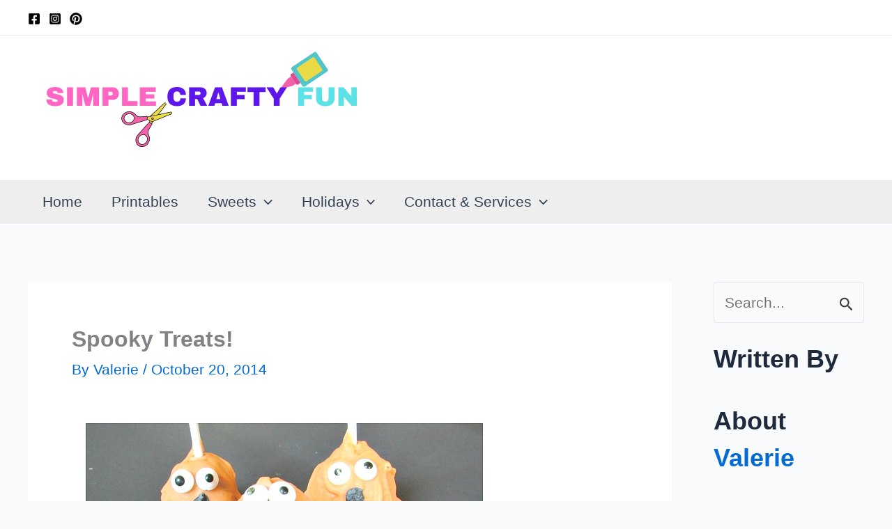

--- FILE ---
content_type: text/css; charset: UTF-8;charset=UTF-8
request_url: https://simplecraftyfun.com/wp-admin/admin-ajax.php?action=easy-facebook-likebox-customizer-style&ver=6.7.1
body_size: 632
content:

.efbl_feed_wraper.efbl_skin_8118 .efbl-grid-skin .efbl-row.e-outer {
	grid-template-columns: repeat(auto-fill, minmax(33.33%, 1fr));
}

		
.efbl_feed_wraper.efbl_skin_8118 .efbl_feeds_holder.efbl_feeds_carousel .owl-nav {
	display: flex;
}

.efbl_feed_wraper.efbl_skin_8118 .efbl_feeds_holder.efbl_feeds_carousel .owl-dots {
	display: block;
}

		
		
		
		
		
.efbl_feed_wraper.efbl_skin_8118 .efbl_header .efbl_header_inner_wrap .efbl_header_content .efbl_header_meta .efbl_header_title {
		}

.efbl_feed_wraper.efbl_skin_8118 .efbl_header .efbl_header_inner_wrap .efbl_header_img img {
	border-radius: 0;
}

.efbl_feed_wraper.efbl_skin_8118 .efbl_header .efbl_header_inner_wrap .efbl_header_content .efbl_header_meta .efbl_cat,
.efbl_feed_wraper.efbl_skin_8118 .efbl_header .efbl_header_inner_wrap .efbl_header_content .efbl_header_meta .efbl_followers {
		}

.efbl_feed_wraper.efbl_skin_8118 .efbl_header .efbl_header_inner_wrap .efbl_header_content .efbl_bio {
		}

		
		.efbl_feed_popup_container .efbl-post-detail.efbl-popup-skin-8118 .efbl-d-columns-wrapper {
		}

.efbl_feed_popup_container .efbl-post-detail.efbl-popup-skin-8118 .efbl-d-columns-wrapper, .efbl_feed_popup_container .efbl-post-detail.efbl-popup-skin-8118 .efbl-d-columns-wrapper .efbl-caption .efbl-feed-description, .efbl_feed_popup_container .efbl-post-detail.efbl-popup-skin-8118 a, .efbl_feed_popup_container .efbl-post-detail.efbl-popup-skin-8118 span {
	
		
}

.efbl_feed_popup_container .efbl-post-detail.efbl-popup-skin-8118 .efbl-d-columns-wrapper .efbl-post-header {

					display: flex;

			
}

.efbl_feed_popup_container .efbl-post-detail.efbl-popup-skin-8118 .efbl-d-columns-wrapper .efbl-post-header .efbl-profile-image {

					display: block;

			
}

.efbl_feed_popup_container .efbl-post-detail.efbl-popup-skin-8118 .efbl-d-columns-wrapper .efbl-post-header h2 {

		
}

.efbl_feed_popup_container .efbl-post-detail.efbl-popup-skin-8118 .efbl-d-columns-wrapper .efbl-post-header span {

		
}

.efbl_feed_popup_container .efbl-post-detail.efbl-popup-skin-8118 .efbl-feed-description, .efbl_feed_popup_container .efbl-post-detail.efbl-popup-skin-8118 .efbl_link_text {

					display: block;

			
}

.efbl_feed_popup_container .efbl-post-detail.efbl-popup-skin-8118 .efbl-d-columns-wrapper .efbl-reactions-box {

					display: flex;

							
}

.efbl_feed_popup_container .efbl-post-detail.efbl-popup-skin-8118 .efbl-d-columns-wrapper .efbl-reactions-box .efbl-reactions span {

		
}


.efbl_feed_popup_container .efbl-post-detail.efbl-popup-skin-8118 .efbl-d-columns-wrapper .efbl-reactions-box .efbl-reactions .efbl_popup_likes_main {

					display: flex;

			
}

.efbl_feed_popup_container .efbl-post-detail.efbl-popup-skin-8118 .efbl-d-columns-wrapper .efbl-reactions-box .efbl-reactions .efbl-popup-comments-icon-wrapper {

					display: flex;

			
}

.efbl_feed_popup_container .efbl-post-detail.efbl-popup-skin-8118 .efbl-commnets, .efbl_feed_popup_container .efbl-post-detail.efbl-popup-skin-8118 .efbl-comments-list {

					display: block;

			
}

.efbl_feed_popup_container .efbl-post-detail.efbl-popup-skin-8118 .efbl-action-btn {

					display: block;

			
}

.efbl_feed_popup_container .efbl-post-detail.efbl-popup-skin-8118 .efbl-d-columns-wrapper .efbl-comments-list .efbl-comment-wrap {

		
}
		
.efbl_feed_wraper.efbl_skin_8127 .efbl-grid-skin .efbl-row.e-outer {
	grid-template-columns: repeat(auto-fill, minmax(33.33%, 1fr));
}

		
.efbl_feed_wraper.efbl_skin_8127 .efbl_feeds_holder.efbl_feeds_carousel .owl-nav {
	display: flex;
}

.efbl_feed_wraper.efbl_skin_8127 .efbl_feeds_holder.efbl_feeds_carousel .owl-dots {
	display: block;
}

		
		
		
		
		
.efbl_feed_wraper.efbl_skin_8127 .efbl_header .efbl_header_inner_wrap .efbl_header_content .efbl_header_meta .efbl_header_title {
		}

.efbl_feed_wraper.efbl_skin_8127 .efbl_header .efbl_header_inner_wrap .efbl_header_img img {
	border-radius: 0;
}

.efbl_feed_wraper.efbl_skin_8127 .efbl_header .efbl_header_inner_wrap .efbl_header_content .efbl_header_meta .efbl_cat,
.efbl_feed_wraper.efbl_skin_8127 .efbl_header .efbl_header_inner_wrap .efbl_header_content .efbl_header_meta .efbl_followers {
		}

.efbl_feed_wraper.efbl_skin_8127 .efbl_header .efbl_header_inner_wrap .efbl_header_content .efbl_bio {
		}

		
		.efbl_feed_popup_container .efbl-post-detail.efbl-popup-skin-8127 .efbl-d-columns-wrapper {
		}

.efbl_feed_popup_container .efbl-post-detail.efbl-popup-skin-8127 .efbl-d-columns-wrapper, .efbl_feed_popup_container .efbl-post-detail.efbl-popup-skin-8127 .efbl-d-columns-wrapper .efbl-caption .efbl-feed-description, .efbl_feed_popup_container .efbl-post-detail.efbl-popup-skin-8127 a, .efbl_feed_popup_container .efbl-post-detail.efbl-popup-skin-8127 span {
	
		
}

.efbl_feed_popup_container .efbl-post-detail.efbl-popup-skin-8127 .efbl-d-columns-wrapper .efbl-post-header {

					display: flex;

			
}

.efbl_feed_popup_container .efbl-post-detail.efbl-popup-skin-8127 .efbl-d-columns-wrapper .efbl-post-header .efbl-profile-image {

					display: block;

			
}

.efbl_feed_popup_container .efbl-post-detail.efbl-popup-skin-8127 .efbl-d-columns-wrapper .efbl-post-header h2 {

		
}

.efbl_feed_popup_container .efbl-post-detail.efbl-popup-skin-8127 .efbl-d-columns-wrapper .efbl-post-header span {

		
}

.efbl_feed_popup_container .efbl-post-detail.efbl-popup-skin-8127 .efbl-feed-description, .efbl_feed_popup_container .efbl-post-detail.efbl-popup-skin-8127 .efbl_link_text {

					display: block;

			
}

.efbl_feed_popup_container .efbl-post-detail.efbl-popup-skin-8127 .efbl-d-columns-wrapper .efbl-reactions-box {

					display: flex;

							
}

.efbl_feed_popup_container .efbl-post-detail.efbl-popup-skin-8127 .efbl-d-columns-wrapper .efbl-reactions-box .efbl-reactions span {

		
}


.efbl_feed_popup_container .efbl-post-detail.efbl-popup-skin-8127 .efbl-d-columns-wrapper .efbl-reactions-box .efbl-reactions .efbl_popup_likes_main {

					display: flex;

			
}

.efbl_feed_popup_container .efbl-post-detail.efbl-popup-skin-8127 .efbl-d-columns-wrapper .efbl-reactions-box .efbl-reactions .efbl-popup-comments-icon-wrapper {

					display: flex;

			
}

.efbl_feed_popup_container .efbl-post-detail.efbl-popup-skin-8127 .efbl-commnets, .efbl_feed_popup_container .efbl-post-detail.efbl-popup-skin-8127 .efbl-comments-list {

					display: block;

			
}

.efbl_feed_popup_container .efbl-post-detail.efbl-popup-skin-8127 .efbl-action-btn {

					display: block;

			
}

.efbl_feed_popup_container .efbl-post-detail.efbl-popup-skin-8127 .efbl-d-columns-wrapper .efbl-comments-list .efbl-comment-wrap {

		
}
		
.efbl_feed_wraper.efbl_skin_9715 .efbl-grid-skin .efbl-row.e-outer {
	grid-template-columns: repeat(auto-fill, minmax(33.33%, 1fr));
}

		
.efbl_feed_wraper.efbl_skin_9715 .efbl_feeds_holder.efbl_feeds_carousel .owl-nav {
	display: flex;
}

.efbl_feed_wraper.efbl_skin_9715 .efbl_feeds_holder.efbl_feeds_carousel .owl-dots {
	display: block;
}

		
		
		
		
		
.efbl_feed_wraper.efbl_skin_9715 .efbl_header .efbl_header_inner_wrap .efbl_header_content .efbl_header_meta .efbl_header_title {
		}

.efbl_feed_wraper.efbl_skin_9715 .efbl_header .efbl_header_inner_wrap .efbl_header_img img {
	border-radius: 0;
}

.efbl_feed_wraper.efbl_skin_9715 .efbl_header .efbl_header_inner_wrap .efbl_header_content .efbl_header_meta .efbl_cat,
.efbl_feed_wraper.efbl_skin_9715 .efbl_header .efbl_header_inner_wrap .efbl_header_content .efbl_header_meta .efbl_followers {
		}

.efbl_feed_wraper.efbl_skin_9715 .efbl_header .efbl_header_inner_wrap .efbl_header_content .efbl_bio {
		}

		
		.efbl_feed_popup_container .efbl-post-detail.efbl-popup-skin-9715 .efbl-d-columns-wrapper {
		}

.efbl_feed_popup_container .efbl-post-detail.efbl-popup-skin-9715 .efbl-d-columns-wrapper, .efbl_feed_popup_container .efbl-post-detail.efbl-popup-skin-9715 .efbl-d-columns-wrapper .efbl-caption .efbl-feed-description, .efbl_feed_popup_container .efbl-post-detail.efbl-popup-skin-9715 a, .efbl_feed_popup_container .efbl-post-detail.efbl-popup-skin-9715 span {
	
		
}

.efbl_feed_popup_container .efbl-post-detail.efbl-popup-skin-9715 .efbl-d-columns-wrapper .efbl-post-header {

					display: flex;

			
}

.efbl_feed_popup_container .efbl-post-detail.efbl-popup-skin-9715 .efbl-d-columns-wrapper .efbl-post-header .efbl-profile-image {

					display: block;

			
}

.efbl_feed_popup_container .efbl-post-detail.efbl-popup-skin-9715 .efbl-d-columns-wrapper .efbl-post-header h2 {

		
}

.efbl_feed_popup_container .efbl-post-detail.efbl-popup-skin-9715 .efbl-d-columns-wrapper .efbl-post-header span {

		
}

.efbl_feed_popup_container .efbl-post-detail.efbl-popup-skin-9715 .efbl-feed-description, .efbl_feed_popup_container .efbl-post-detail.efbl-popup-skin-9715 .efbl_link_text {

					display: block;

			
}

.efbl_feed_popup_container .efbl-post-detail.efbl-popup-skin-9715 .efbl-d-columns-wrapper .efbl-reactions-box {

					display: flex;

							
}

.efbl_feed_popup_container .efbl-post-detail.efbl-popup-skin-9715 .efbl-d-columns-wrapper .efbl-reactions-box .efbl-reactions span {

		
}


.efbl_feed_popup_container .efbl-post-detail.efbl-popup-skin-9715 .efbl-d-columns-wrapper .efbl-reactions-box .efbl-reactions .efbl_popup_likes_main {

					display: flex;

			
}

.efbl_feed_popup_container .efbl-post-detail.efbl-popup-skin-9715 .efbl-d-columns-wrapper .efbl-reactions-box .efbl-reactions .efbl-popup-comments-icon-wrapper {

					display: flex;

			
}

.efbl_feed_popup_container .efbl-post-detail.efbl-popup-skin-9715 .efbl-commnets, .efbl_feed_popup_container .efbl-post-detail.efbl-popup-skin-9715 .efbl-comments-list {

					display: block;

			
}

.efbl_feed_popup_container .efbl-post-detail.efbl-popup-skin-9715 .efbl-action-btn {

					display: block;

			
}

.efbl_feed_popup_container .efbl-post-detail.efbl-popup-skin-9715 .efbl-d-columns-wrapper .efbl-comments-list .efbl-comment-wrap {

		
}
		

--- FILE ---
content_type: text/plain
request_url: https://www.google-analytics.com/j/collect?v=1&_v=j102&a=1242995648&t=pageview&_s=1&dl=https%3A%2F%2Fsimplecraftyfun.com%2F2014%2F10%2Feasy-halloween-desserts%2F&ul=en-us%40posix&dt=Spooky%20Treats!%20-%7C%23%7C&sr=1280x720&vp=1280x720&_u=YCDAgEABCAAAACACI~&jid=1826533889&gjid=1600202609&cid=1874356670.1765112002&tid=UA-78361331-40&_gid=1815416542.1765112004&_slc=1&z=1854365288
body_size: -569
content:
2,cG-DFQ0SL1L27